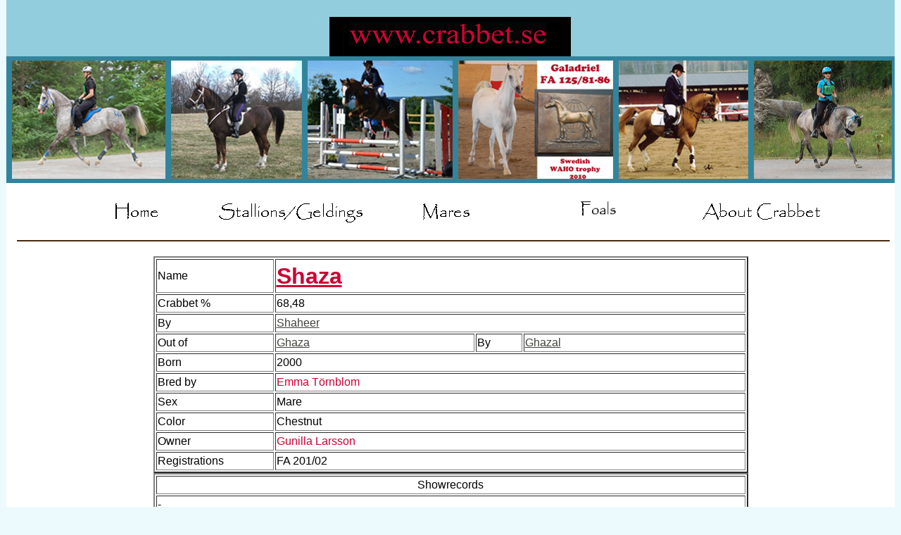

--- FILE ---
content_type: text/html
request_url: http://crabbet.se/mares/Shaza/Shaza.html
body_size: 4360
content:
<!DOCTYPE html PUBLIC "-//W3C//DTD XHTML 1.0 Transitional//EN" "http://www.w3.org/TR/xhtml1/DTD/xhtml1-transitional.dtd">
<html xmlns="http://www.w3.org/1999/xhtml"><!-- InstanceBegin template="/Templates/template.dwt" codeOutsideHTMLIsLocked="false" -->
<head>
<meta http-equiv="Content-Type" content="text/html; charset=utf-8" />
<title>Crabbet.se</title>
<style type="text/css">
<!--
body {
	font: 100%/1.4 Verdana, Arial, Helvetica, sans-serif;
	background-color: #ecfafd;
	margin: 0;
	padding: 0;
	color: #000;
}

/* ~~ Element-/taggväljare ~~ */
ul, ol, dl { /* På grund av skillnader mellan webbläsare är det bäst att nollställa utfyllnad (padding) och marginal (margin) i listor. För att få det konsekvent kan du ange värdena du vill ha antingen här eller i listobjekten (LI, DT, DD) som de innehåller. Kom ihåg att det du gör här överlappar till navigeringslistan om du inte skriver en mer specifik väljare. */
	padding: 0;
	margin: 0;
}
h1, h2, h3, h4, h5, h6, p {
	margin-top: 0;	 /* om du tar bort toppmarginalen kringgår du ett problem där marginaler kan försvinna från sin innehålls-div. Bottenmarginalen som finns kvar håller den undan från efterföljande element. */
	padding-right: 15px;
	padding-left: 15px; /* om du lägger till utfyllnaden på sidorna av elementen i divarna, i stället för i divarna själva, slipper du all rutmodellsmatematik. Du kan även som alternativ metod använda en kapslad div med utfyllnad på sidorna. */
	text-align: center;
}
a img { /* den här väljaren tar bort den blå kanten som visas i vissa webbläsare runt en bild när den omges av en länk */
	border: none;
}

/* ~~ Formateringen av webbplatsens länkar måste förbli i den här ordningen – inklusive gruppen av väljare som skapar hover-effekten. ~~ */
a:link {
	color: #42413C;
	text-decoration: underline; /* såvida du inte formaterar dina länkar så att de ser extremt unika ut, är det bäst att använda understrykning för snabb visuell igenkänning */
}
a:visited {
	color: #6E6C64;
	text-decoration: underline;
}
a:hover, a:active, a:focus { /* den här gruppen väljare ger den som använder tangentbord samma hover-upplevelse som den som använder mus. */
	text-decoration: none;
}

/* ~~ Den här behållaren med fast bredd omger alla övriga divar ~~ */
.container {
	width: 1262px;
	background-color: #FFFFFF; /* det automatiska värdet på sidorna, tillsammans med bredden, centrerar layouten */
	margin-top: 0;
	margin-right: auto;
	margin-bottom: 0;
	margin-left: auto;
}

/* ~~ Du anger inte någon bredd för sidhuvudet. Det sträcker sig över layoutens hela bredd. Det innehåller en bildplatshållare som ska ersättas med din egen länkade logotyp. ~~ */
.header {
	background-color: #ADB96E;
}

/* ~~ Det här är kolumnerna för layouten. ~~ 

1) Utfyllnad (padding) anges bara i topp och/eller botten på divarna. Elementen i de här divarna har utfyllnad på sidorna. Detta besparar dig all ”rutmodellsmatematik”. Kom ihåg att om du lägger till någon utfyllnad eller kant på sidorna på själva diven, läggs detta till bredden som du definierar och bildar den ”totala” bredden. Du kan också välja att ta bort utfyllnaden på elementet i diven och placera en andra div inuti det utan någon bredd och med den utfyllnad som designen kräver.

2) Ingen marginal har angetts för kolumnerna eftersom alla är flytande. Om du måste lägga till marginal ska du undvika att placera den på den sida som du flyter mot (t.ex.: en högermarginal på en div som flyter åt höger). Ofta kan du använda utfyllnad i stället. För divar där den här regeln måste brytas bör du lägga till deklarationen "display:inline" i divens regel för att motverka ett fel där marginalen fördubblas i vissa versioner av Internet Explorer.

3) Eftersom klasser kan användas flera gånger i ett dokument (och ett element kan också ha flera tillämpade klasser), har kolumnerna tilldelats klassnamn i stället för ID:n. Två sidospalts-divar kan t.ex. staplas om det behövs. De kan mycket enkelt ändras till ID:n om det är vad du föredrar, så länge du bara använder dem en gång per dokument.

4) Om du hellre vill ha navigeringen till höger än till vänster låter du helt enkelt de här kolumnerna flyta åt motsatt håll (längst till höger i stället för vänster) så återges de i omvänd ordning. Det är onödigt att flytta runt på divarna i HTML-källan.

*/
.sidebar1 {
	float: left;
	width: 220px;
	background-color: #EADCAE;
	padding-bottom: 10px;
}
.content {
	width: 1262px;
	float: left;
	padding-top: 10px;
	padding-right: 0;
	padding-bottom: 10px;
	padding-left: 0;
}
.sidebar2 {
	float: left;
	width: 180px;
	background-color: #EADCAE;
	padding: 10px 0;
}

/* ~~ Den här grupperade väljaren anger listorna i innehållsområdet ~~ */
.content ul, .content ol { 
	padding: 0 15px 15px 40px; /* den här utfyllnaden (padding) speglar utfyllnaden åt höger i rubrikerna och styckelinjen ovan. Utfyllnad placerades längst ned för att få mellanrum mellan andra element i listorna och till vänster för att skapa indraget. Detta kan du anpassa efter egna önskemål. */
}

/* ~~ Navigeringslistformaten (kan tas bort om du väljer att använda en fördefinierad flytande popup-meny som Spry) ~~ */
ul.nav {
	list-style: none; /* det här tar bort listmarkeringen */
	border-top: 1px solid #666; /* det här skapar den övre kanten för länkarna – alla andra läggs in med en nedre kant på LI */
	margin-bottom: 15px; /* det här skapar utrymmet mellan navigeringen i innehållet nedan */
}
ul.nav li {
	border-bottom: 1px solid #666; /* det här skapar knappavståndet */
}
ul.nav a, ul.nav a:visited { /* genom att gruppera de här väljarna ser du till att länkarna behåller sitt knapputseende även sedan de besökts */
	display: block; /* det här anger ankarblocksegenskaperna så att det fyller hela den LI som det ingår i. Detta får hela området att reagera på ett musklick. */
	width: 200px;  /*den här bredden gör att hela knappen går att klicka på i IE6. Om du inte behöver ha stöd för IE6 kan den tas bort. Beräkna lämplig bredd genom att subtrahera utfyllnaden på den här länken från bredden på sidospaltsbehållaren. */
	text-decoration: none;
	background-color: #C6D580;
	padding-top: 5px;
	padding-right: 5px;
	padding-bottom: 5px;
	padding-left: 15px;
}
ul.nav a:hover, ul.nav a:active, ul.nav a:focus { /* det här ändrar bakgrunds- och textfärgen för både mus- och tangentbordsanvändare */
	background-color: #ADB96E;
	color: #FFF;
}

/* ~~ Sidfotsformaten ~~ */
.footer {
	padding: 10px 0;
	background-color: #FFFFFF;
	position: relative;/* det här aktiverar IE6 hasLayout att rensa ordentligt */
	clear: both; /* den här rensningsegenskapen tvingar behållaren att läsa av var kolumnerna slutar och innesluta dem */
}

/* ~~ Olika float/clear-klasser ~~ */
.fltrt {  /* den här klassen kan du använda för att låta ett element flyta åt höger på sidan. Det flytande elementet måste komma före elementet som det ska ligga bredvid på sidan. */
	float: right;
	margin-left: 8px;
}
.fltlft { /* den här klassen kan du använda för att låta ett element flyta åt vänster på sidan. Det flytande elementet måste komma före elementet som det ska ligga bredvid på sidan. */
	float: left;
	margin-right: 8px;
}
.clearfloat { /* den här klassen kan du placera på en <br /> eller tom div som sista element efter den sista flytande diven (i behållaren, .container) om sidfoten tas bort ur behållaren */
	clear:both;
	height:0;
	font-size: 1px;
	line-height: 0px;
}
-->
</style>

</head>

<body>

<div class="container">
  <div class="header"><!-- end .header --><img src="../../bilder/topbanner.jpg" width="1262" height="260" /></div>
  <div align="center"></div>
  <div class="content">
    <h1 align="left"><a href="../../index.htm" target="_top"><img src="../../bilder/home.jpg" width="220" height="60" /></a><a href="../../stallions/stallions.html" target="_self"><img src="../../bilder/stallion.jpg" width="220" height="60" /></a><a href="../mares.html" target="_self"><img src="../../bilder/mares.jpg" width="220" height="60" /></a><a href="../../foals/foals.html" target="_self"><img src="../../bilder/foals.jpg" width="220" height="60" /></a> <a href="../../about/about.html" target="_self"><img src="../../bilder/crabbet.jpg" width="220" height="60" /></a><img src="../../bilder/line.jpg" width="1240" height="2" /></h1>
    <!-- InstanceBeginEditable name="EditRegion1" -->
<table width="67%" border="2" align="center">
  <tr>
    <td width="20%">Name</td>
    <td colspan="3"><div align="left"><a href="http://www.allbreedpedigree.com/shaza" target="_parent"><strong><font size="5"><strong><a href="http://www.allbreedpedigree.com/shaza"><font color="#CC0033" size="6">Shaza</font></a></strong></font></strong></a></div></td>
  </tr>
  <tr>
    <td>Crabbet %</td>
    <td colspan="3"><div align="left">68,48</div></td>
  </tr>
  <tr>
    <td>By</td>
    <td colspan="3"><div align="left"><a href="http://www.allbreedpedigree.com/shaheer2" target="_parent">Shaheer</a><a href="http://www.allbreedpedigree.com/shakespeare4"></a></div></td>
  </tr>
  <tr>
    <td>Out of</td>
    <td width="34%"><div align="left"><a href="../Ghaza/Ghaza.html">Ghaza</a></div></td>
    <td width="8%">By</td>
    <td width="38%"><a href="http://www.allbreedpedigree.com/ghazal3" target="_parent">Ghazal</a></td>
  </tr>
  <tr>
    <td>Born</td>
    <td colspan="3"><div align="left">2000</div></td>
  </tr>
  <tr>
    <td>Bred by</td>
    <td colspan="3"><div align="left"><font color="#CC0033">Emma Törnblom</font></div></td>
  </tr>
  <tr>
    <td>Sex</td>
    <td colspan="3"><div align="left">Mare</div></td>
  </tr>
  <tr>
    <td>Color</td>
    <td colspan="3"><div align="left">Chestnut</div></td>
  </tr>
  <tr>
    <td>Owner</td>
    <td colspan="3"><font color="#CC0033">Gunilla Larsson</font></td>
  </tr>
  <tr>
    <td>Registrations</td>
    <td colspan="3"><div align="left">FA 201/02</div></td>
  </tr>
</table>
<div align="center">
  <table width="67%" border="2">
    <tr>
      <td colspan="6"><div align="center">Showrecords</div></td>
      </tr>
    <tr>
      <td height="18" colspan="6"><div align="left">-</div></td>
      </tr>
  </table>
</div>
<div align="center">
  <table width="67%" border="2">
    <tr>
      <td height="4" colspan="8"><div align="center"></div>
        <div align="center"></div>
        <div align="center"></div>
        <div align="center"></div>
        <div align="center"></div>
        <div align="center">Offsprings</div></td>
      </tr>
    <tr>
      <td width="7%">Born</td>
      <td width="13%">Name</td>
      <td width="11%">Reg.no.</td>
      <td width="11%">Crabbet %</td>
      <td width="24%">By/Out of</td>
      <td width="11%">Color</td>
      <td width="5%">Sex</td>
      <td width="18%">Bred by</td>
      </tr>
    <tr>
      <td>2004</td>
      <td><a href="http://www.allbreedpedigree.com/saht+ynkh" target="_parent">Saht Ynkh</a></td>
      <td>FA155/04</td>
      <td>51,65</td>
      <td><a href="http://www.allbreedpedigree.com/majestic+prince3" target="_parent">Majestic Prince</a></td>
      <td>Chestnut</td>
      <td>G</td>
      <td>Pia Steisj&ouml;</td>
      </tr>
  </table>
</div>
<div align="center">
  <table width="27%" height="117" border="2">
    <tr>
      <td width="84%" height="17"><div align="center">Photos</div></td>
    </tr>
    <tr>
      <td height="44"><div align="center">Photo/Copyright: <br />
      </div></td>
    </tr>
    <tr>
      <td height="44"><div align="center"></div></td>
    </tr>
  </table>
</div>
<p>&nbsp;</p>
    <!-- InstanceEndEditable --><!-- end .content --></div>
  <div class="footer">
    <div align="center"><br />
      <img src="../../bilder/line.jpg" width="1240" height="2" />
    </div>
    <p><a href="http://www3.olzzon.com/g/g.php?a=s&amp;i=g32-11533-d6" target="_blank"><img src="../../bilder/guestbook.jpg" width="220" height="60" /></a><a href="../../news/news.html" target="_self"><img src="../../bilder/news.jpg" width="220" height="60" /></a><a href="../../contact/contact.html" target="_self"><img src="../../bilder/kontakt.jpg" width="220" height="60" /></a><a href="../../forsale/sale.html" target="_self"><img src="../../bilder/sale.jpg" width="255" height="63" /></a><a href="https://www.facebook.com/groups/155172621319451/?fref=ts" target="_blank"><img src="../../bilder/facebook.jpg" width="35" height="35" /></a><img src="../../bilder/line.jpg" width="1240" height="2" /><br />
    <a href="../../copy/index.html"><img src="../../bilder/copyspace.jpg" width="1232" height="20" /></a> </p>
    <!-- end .footer --></div>
  <!-- end .container --></div>

</body>
<!-- InstanceEnd --></html>
